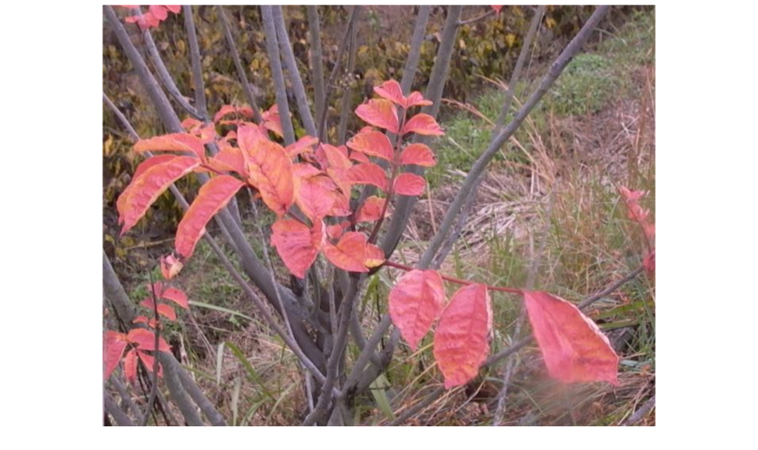

--- FILE ---
content_type: text/html
request_url: http://art55.jp/day/page_thumb202.html
body_size: 530
content:
<!DOCTYPE HTML PUBLIC "-//W3C//DTD HTML 4.01 Transitional//EN">
<HTML>
<HEAD>
<META http-equiv="Content-Type" content="text/html; charset=Shift_JIS">
<META name="GENERATOR" content="IBM WebSphere Studio Homepage Builder Version 7.0.1.0 for Windows">
<META http-equiv="Content-Style-Type" content="text/css">
<TITLE>画像のページ 2</TITLE>
</HEAD>
<BODY>
<CENTER>
<TABLE cellpadding="0" cellspacing="0">
  <TBODY>
    <TR>
      <TD colspan="3"><IMG border="0" src="1121/rain1121_003.jpg" width="934" height="715"></TD>
    </TR>
    <TR>
      <TD>
      <TABLE cellpadding="5" cellspacing="0">
        <TBODY>
          <TR>
            <TD><A href="diary004.html">戻る</A></TD>
          </TR>
        </TBODY>
      </TABLE>
      </TD>
      <TD align="center">rain1121_003.jpg</TD>
      <TD align="right">
      <TABLE cellpadding="0" cellspacing="5">
        <TBODY>
          <TR>
            <TD><A href="page_thumb201.html">前へ</A></TD>
            <TD><A href="page_thumb203.html">次へ</A></TD>
          </TR>
        </TBODY>
      </TABLE>
      </TD>
    </TR>
  </TBODY>
</TABLE>
</CENTER>
</BODY>
</HTML>